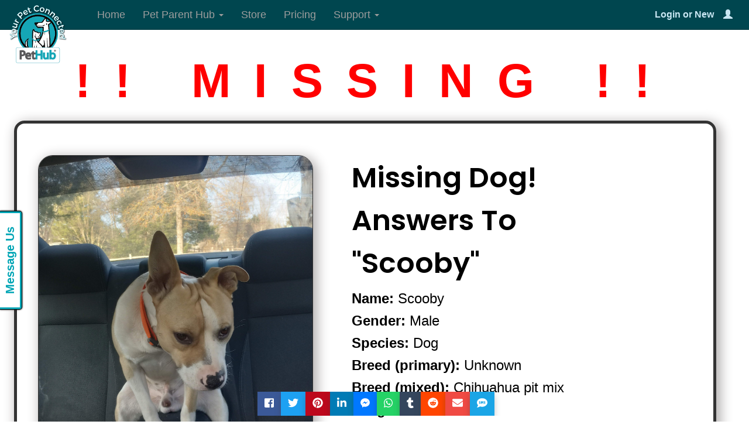

--- FILE ---
content_type: text/html; charset=utf-8
request_url: https://www.pethub.com/missing/2958925_1689601177
body_size: 20949
content:
<!DOCTYPE html>
<html lang="en" dir="ltr" prefix="og: http://ogp.me/ns# article: http://ogp.me/ns/article# book: http://ogp.me/ns/book# profile: http://ogp.me/ns/profile# video: http://ogp.me/ns/video# product: http://ogp.me/ns/product# content: http://purl.org/rss/1.0/modules/content/ dc: http://purl.org/dc/terms/ foaf: http://xmlns.com/foaf/0.1/ rdfs: http://www.w3.org/2000/01/rdf-schema# sioc: http://rdfs.org/sioc/ns# sioct: http://rdfs.org/sioc/types# skos: http://www.w3.org/2004/02/skos/core# xsd: http://www.w3.org/2001/XMLSchema#">
<head>
  <link rel="profile" href="http://www.w3.org/1999/xhtml/vocab" />
  <meta name="viewport" content="width=device-width, initial-scale=1.0">
  <meta name="HandheldFriendly" content="true">
  <meta http-equiv="Content-Type" content="text/html; charset=utf-8" /><script type="text/javascript">(window.NREUM||(NREUM={})).init={ajax:{deny_list:["bam.nr-data.net"]},feature_flags:["soft_nav"]};(window.NREUM||(NREUM={})).loader_config={licenseKey:"80021199d1",applicationID:"57344121",browserID:"57344147"};;/*! For license information please see nr-loader-rum-1.307.0.min.js.LICENSE.txt */
(()=>{var e,t,r={163:(e,t,r)=>{"use strict";r.d(t,{j:()=>E});var n=r(384),i=r(1741);var a=r(2555);r(860).K7.genericEvents;const s="experimental.resources",o="register",c=e=>{if(!e||"string"!=typeof e)return!1;try{document.createDocumentFragment().querySelector(e)}catch{return!1}return!0};var d=r(2614),u=r(944),l=r(8122);const f="[data-nr-mask]",g=e=>(0,l.a)(e,(()=>{const e={feature_flags:[],experimental:{allow_registered_children:!1,resources:!1},mask_selector:"*",block_selector:"[data-nr-block]",mask_input_options:{color:!1,date:!1,"datetime-local":!1,email:!1,month:!1,number:!1,range:!1,search:!1,tel:!1,text:!1,time:!1,url:!1,week:!1,textarea:!1,select:!1,password:!0}};return{ajax:{deny_list:void 0,block_internal:!0,enabled:!0,autoStart:!0},api:{get allow_registered_children(){return e.feature_flags.includes(o)||e.experimental.allow_registered_children},set allow_registered_children(t){e.experimental.allow_registered_children=t},duplicate_registered_data:!1},browser_consent_mode:{enabled:!1},distributed_tracing:{enabled:void 0,exclude_newrelic_header:void 0,cors_use_newrelic_header:void 0,cors_use_tracecontext_headers:void 0,allowed_origins:void 0},get feature_flags(){return e.feature_flags},set feature_flags(t){e.feature_flags=t},generic_events:{enabled:!0,autoStart:!0},harvest:{interval:30},jserrors:{enabled:!0,autoStart:!0},logging:{enabled:!0,autoStart:!0},metrics:{enabled:!0,autoStart:!0},obfuscate:void 0,page_action:{enabled:!0},page_view_event:{enabled:!0,autoStart:!0},page_view_timing:{enabled:!0,autoStart:!0},performance:{capture_marks:!1,capture_measures:!1,capture_detail:!0,resources:{get enabled(){return e.feature_flags.includes(s)||e.experimental.resources},set enabled(t){e.experimental.resources=t},asset_types:[],first_party_domains:[],ignore_newrelic:!0}},privacy:{cookies_enabled:!0},proxy:{assets:void 0,beacon:void 0},session:{expiresMs:d.wk,inactiveMs:d.BB},session_replay:{autoStart:!0,enabled:!1,preload:!1,sampling_rate:10,error_sampling_rate:100,collect_fonts:!1,inline_images:!1,fix_stylesheets:!0,mask_all_inputs:!0,get mask_text_selector(){return e.mask_selector},set mask_text_selector(t){c(t)?e.mask_selector="".concat(t,",").concat(f):""===t||null===t?e.mask_selector=f:(0,u.R)(5,t)},get block_class(){return"nr-block"},get ignore_class(){return"nr-ignore"},get mask_text_class(){return"nr-mask"},get block_selector(){return e.block_selector},set block_selector(t){c(t)?e.block_selector+=",".concat(t):""!==t&&(0,u.R)(6,t)},get mask_input_options(){return e.mask_input_options},set mask_input_options(t){t&&"object"==typeof t?e.mask_input_options={...t,password:!0}:(0,u.R)(7,t)}},session_trace:{enabled:!0,autoStart:!0},soft_navigations:{enabled:!0,autoStart:!0},spa:{enabled:!0,autoStart:!0},ssl:void 0,user_actions:{enabled:!0,elementAttributes:["id","className","tagName","type"]}}})());var p=r(6154),m=r(9324);let h=0;const v={buildEnv:m.F3,distMethod:m.Xs,version:m.xv,originTime:p.WN},b={consented:!1},y={appMetadata:{},get consented(){return this.session?.state?.consent||b.consented},set consented(e){b.consented=e},customTransaction:void 0,denyList:void 0,disabled:!1,harvester:void 0,isolatedBacklog:!1,isRecording:!1,loaderType:void 0,maxBytes:3e4,obfuscator:void 0,onerror:void 0,ptid:void 0,releaseIds:{},session:void 0,timeKeeper:void 0,registeredEntities:[],jsAttributesMetadata:{bytes:0},get harvestCount(){return++h}},_=e=>{const t=(0,l.a)(e,y),r=Object.keys(v).reduce((e,t)=>(e[t]={value:v[t],writable:!1,configurable:!0,enumerable:!0},e),{});return Object.defineProperties(t,r)};var w=r(5701);const x=e=>{const t=e.startsWith("http");e+="/",r.p=t?e:"https://"+e};var R=r(7836),k=r(3241);const A={accountID:void 0,trustKey:void 0,agentID:void 0,licenseKey:void 0,applicationID:void 0,xpid:void 0},S=e=>(0,l.a)(e,A),T=new Set;function E(e,t={},r,s){let{init:o,info:c,loader_config:d,runtime:u={},exposed:l=!0}=t;if(!c){const e=(0,n.pV)();o=e.init,c=e.info,d=e.loader_config}e.init=g(o||{}),e.loader_config=S(d||{}),c.jsAttributes??={},p.bv&&(c.jsAttributes.isWorker=!0),e.info=(0,a.D)(c);const f=e.init,m=[c.beacon,c.errorBeacon];T.has(e.agentIdentifier)||(f.proxy.assets&&(x(f.proxy.assets),m.push(f.proxy.assets)),f.proxy.beacon&&m.push(f.proxy.beacon),e.beacons=[...m],function(e){const t=(0,n.pV)();Object.getOwnPropertyNames(i.W.prototype).forEach(r=>{const n=i.W.prototype[r];if("function"!=typeof n||"constructor"===n)return;let a=t[r];e[r]&&!1!==e.exposed&&"micro-agent"!==e.runtime?.loaderType&&(t[r]=(...t)=>{const n=e[r](...t);return a?a(...t):n})})}(e),(0,n.US)("activatedFeatures",w.B)),u.denyList=[...f.ajax.deny_list||[],...f.ajax.block_internal?m:[]],u.ptid=e.agentIdentifier,u.loaderType=r,e.runtime=_(u),T.has(e.agentIdentifier)||(e.ee=R.ee.get(e.agentIdentifier),e.exposed=l,(0,k.W)({agentIdentifier:e.agentIdentifier,drained:!!w.B?.[e.agentIdentifier],type:"lifecycle",name:"initialize",feature:void 0,data:e.config})),T.add(e.agentIdentifier)}},384:(e,t,r)=>{"use strict";r.d(t,{NT:()=>s,US:()=>u,Zm:()=>o,bQ:()=>d,dV:()=>c,pV:()=>l});var n=r(6154),i=r(1863),a=r(1910);const s={beacon:"bam.nr-data.net",errorBeacon:"bam.nr-data.net"};function o(){return n.gm.NREUM||(n.gm.NREUM={}),void 0===n.gm.newrelic&&(n.gm.newrelic=n.gm.NREUM),n.gm.NREUM}function c(){let e=o();return e.o||(e.o={ST:n.gm.setTimeout,SI:n.gm.setImmediate||n.gm.setInterval,CT:n.gm.clearTimeout,XHR:n.gm.XMLHttpRequest,REQ:n.gm.Request,EV:n.gm.Event,PR:n.gm.Promise,MO:n.gm.MutationObserver,FETCH:n.gm.fetch,WS:n.gm.WebSocket},(0,a.i)(...Object.values(e.o))),e}function d(e,t){let r=o();r.initializedAgents??={},t.initializedAt={ms:(0,i.t)(),date:new Date},r.initializedAgents[e]=t}function u(e,t){o()[e]=t}function l(){return function(){let e=o();const t=e.info||{};e.info={beacon:s.beacon,errorBeacon:s.errorBeacon,...t}}(),function(){let e=o();const t=e.init||{};e.init={...t}}(),c(),function(){let e=o();const t=e.loader_config||{};e.loader_config={...t}}(),o()}},782:(e,t,r)=>{"use strict";r.d(t,{T:()=>n});const n=r(860).K7.pageViewTiming},860:(e,t,r)=>{"use strict";r.d(t,{$J:()=>u,K7:()=>c,P3:()=>d,XX:()=>i,Yy:()=>o,df:()=>a,qY:()=>n,v4:()=>s});const n="events",i="jserrors",a="browser/blobs",s="rum",o="browser/logs",c={ajax:"ajax",genericEvents:"generic_events",jserrors:i,logging:"logging",metrics:"metrics",pageAction:"page_action",pageViewEvent:"page_view_event",pageViewTiming:"page_view_timing",sessionReplay:"session_replay",sessionTrace:"session_trace",softNav:"soft_navigations",spa:"spa"},d={[c.pageViewEvent]:1,[c.pageViewTiming]:2,[c.metrics]:3,[c.jserrors]:4,[c.spa]:5,[c.ajax]:6,[c.sessionTrace]:7,[c.softNav]:8,[c.sessionReplay]:9,[c.logging]:10,[c.genericEvents]:11},u={[c.pageViewEvent]:s,[c.pageViewTiming]:n,[c.ajax]:n,[c.spa]:n,[c.softNav]:n,[c.metrics]:i,[c.jserrors]:i,[c.sessionTrace]:a,[c.sessionReplay]:a,[c.logging]:o,[c.genericEvents]:"ins"}},944:(e,t,r)=>{"use strict";r.d(t,{R:()=>i});var n=r(3241);function i(e,t){"function"==typeof console.debug&&(console.debug("New Relic Warning: https://github.com/newrelic/newrelic-browser-agent/blob/main/docs/warning-codes.md#".concat(e),t),(0,n.W)({agentIdentifier:null,drained:null,type:"data",name:"warn",feature:"warn",data:{code:e,secondary:t}}))}},1687:(e,t,r)=>{"use strict";r.d(t,{Ak:()=>d,Ze:()=>f,x3:()=>u});var n=r(3241),i=r(7836),a=r(3606),s=r(860),o=r(2646);const c={};function d(e,t){const r={staged:!1,priority:s.P3[t]||0};l(e),c[e].get(t)||c[e].set(t,r)}function u(e,t){e&&c[e]&&(c[e].get(t)&&c[e].delete(t),p(e,t,!1),c[e].size&&g(e))}function l(e){if(!e)throw new Error("agentIdentifier required");c[e]||(c[e]=new Map)}function f(e="",t="feature",r=!1){if(l(e),!e||!c[e].get(t)||r)return p(e,t);c[e].get(t).staged=!0,g(e)}function g(e){const t=Array.from(c[e]);t.every(([e,t])=>t.staged)&&(t.sort((e,t)=>e[1].priority-t[1].priority),t.forEach(([t])=>{c[e].delete(t),p(e,t)}))}function p(e,t,r=!0){const s=e?i.ee.get(e):i.ee,c=a.i.handlers;if(!s.aborted&&s.backlog&&c){if((0,n.W)({agentIdentifier:e,type:"lifecycle",name:"drain",feature:t}),r){const e=s.backlog[t],r=c[t];if(r){for(let t=0;e&&t<e.length;++t)m(e[t],r);Object.entries(r).forEach(([e,t])=>{Object.values(t||{}).forEach(t=>{t[0]?.on&&t[0]?.context()instanceof o.y&&t[0].on(e,t[1])})})}}s.isolatedBacklog||delete c[t],s.backlog[t]=null,s.emit("drain-"+t,[])}}function m(e,t){var r=e[1];Object.values(t[r]||{}).forEach(t=>{var r=e[0];if(t[0]===r){var n=t[1],i=e[3],a=e[2];n.apply(i,a)}})}},1738:(e,t,r)=>{"use strict";r.d(t,{U:()=>g,Y:()=>f});var n=r(3241),i=r(9908),a=r(1863),s=r(944),o=r(5701),c=r(3969),d=r(8362),u=r(860),l=r(4261);function f(e,t,r,a){const f=a||r;!f||f[e]&&f[e]!==d.d.prototype[e]||(f[e]=function(){(0,i.p)(c.xV,["API/"+e+"/called"],void 0,u.K7.metrics,r.ee),(0,n.W)({agentIdentifier:r.agentIdentifier,drained:!!o.B?.[r.agentIdentifier],type:"data",name:"api",feature:l.Pl+e,data:{}});try{return t.apply(this,arguments)}catch(e){(0,s.R)(23,e)}})}function g(e,t,r,n,s){const o=e.info;null===r?delete o.jsAttributes[t]:o.jsAttributes[t]=r,(s||null===r)&&(0,i.p)(l.Pl+n,[(0,a.t)(),t,r],void 0,"session",e.ee)}},1741:(e,t,r)=>{"use strict";r.d(t,{W:()=>a});var n=r(944),i=r(4261);class a{#e(e,...t){if(this[e]!==a.prototype[e])return this[e](...t);(0,n.R)(35,e)}addPageAction(e,t){return this.#e(i.hG,e,t)}register(e){return this.#e(i.eY,e)}recordCustomEvent(e,t){return this.#e(i.fF,e,t)}setPageViewName(e,t){return this.#e(i.Fw,e,t)}setCustomAttribute(e,t,r){return this.#e(i.cD,e,t,r)}noticeError(e,t){return this.#e(i.o5,e,t)}setUserId(e,t=!1){return this.#e(i.Dl,e,t)}setApplicationVersion(e){return this.#e(i.nb,e)}setErrorHandler(e){return this.#e(i.bt,e)}addRelease(e,t){return this.#e(i.k6,e,t)}log(e,t){return this.#e(i.$9,e,t)}start(){return this.#e(i.d3)}finished(e){return this.#e(i.BL,e)}recordReplay(){return this.#e(i.CH)}pauseReplay(){return this.#e(i.Tb)}addToTrace(e){return this.#e(i.U2,e)}setCurrentRouteName(e){return this.#e(i.PA,e)}interaction(e){return this.#e(i.dT,e)}wrapLogger(e,t,r){return this.#e(i.Wb,e,t,r)}measure(e,t){return this.#e(i.V1,e,t)}consent(e){return this.#e(i.Pv,e)}}},1863:(e,t,r)=>{"use strict";function n(){return Math.floor(performance.now())}r.d(t,{t:()=>n})},1910:(e,t,r)=>{"use strict";r.d(t,{i:()=>a});var n=r(944);const i=new Map;function a(...e){return e.every(e=>{if(i.has(e))return i.get(e);const t="function"==typeof e?e.toString():"",r=t.includes("[native code]"),a=t.includes("nrWrapper");return r||a||(0,n.R)(64,e?.name||t),i.set(e,r),r})}},2555:(e,t,r)=>{"use strict";r.d(t,{D:()=>o,f:()=>s});var n=r(384),i=r(8122);const a={beacon:n.NT.beacon,errorBeacon:n.NT.errorBeacon,licenseKey:void 0,applicationID:void 0,sa:void 0,queueTime:void 0,applicationTime:void 0,ttGuid:void 0,user:void 0,account:void 0,product:void 0,extra:void 0,jsAttributes:{},userAttributes:void 0,atts:void 0,transactionName:void 0,tNamePlain:void 0};function s(e){try{return!!e.licenseKey&&!!e.errorBeacon&&!!e.applicationID}catch(e){return!1}}const o=e=>(0,i.a)(e,a)},2614:(e,t,r)=>{"use strict";r.d(t,{BB:()=>s,H3:()=>n,g:()=>d,iL:()=>c,tS:()=>o,uh:()=>i,wk:()=>a});const n="NRBA",i="SESSION",a=144e5,s=18e5,o={STARTED:"session-started",PAUSE:"session-pause",RESET:"session-reset",RESUME:"session-resume",UPDATE:"session-update"},c={SAME_TAB:"same-tab",CROSS_TAB:"cross-tab"},d={OFF:0,FULL:1,ERROR:2}},2646:(e,t,r)=>{"use strict";r.d(t,{y:()=>n});class n{constructor(e){this.contextId=e}}},2843:(e,t,r)=>{"use strict";r.d(t,{G:()=>a,u:()=>i});var n=r(3878);function i(e,t=!1,r,i){(0,n.DD)("visibilitychange",function(){if(t)return void("hidden"===document.visibilityState&&e());e(document.visibilityState)},r,i)}function a(e,t,r){(0,n.sp)("pagehide",e,t,r)}},3241:(e,t,r)=>{"use strict";r.d(t,{W:()=>a});var n=r(6154);const i="newrelic";function a(e={}){try{n.gm.dispatchEvent(new CustomEvent(i,{detail:e}))}catch(e){}}},3606:(e,t,r)=>{"use strict";r.d(t,{i:()=>a});var n=r(9908);a.on=s;var i=a.handlers={};function a(e,t,r,a){s(a||n.d,i,e,t,r)}function s(e,t,r,i,a){a||(a="feature"),e||(e=n.d);var s=t[a]=t[a]||{};(s[r]=s[r]||[]).push([e,i])}},3878:(e,t,r)=>{"use strict";function n(e,t){return{capture:e,passive:!1,signal:t}}function i(e,t,r=!1,i){window.addEventListener(e,t,n(r,i))}function a(e,t,r=!1,i){document.addEventListener(e,t,n(r,i))}r.d(t,{DD:()=>a,jT:()=>n,sp:()=>i})},3969:(e,t,r)=>{"use strict";r.d(t,{TZ:()=>n,XG:()=>o,rs:()=>i,xV:()=>s,z_:()=>a});const n=r(860).K7.metrics,i="sm",a="cm",s="storeSupportabilityMetrics",o="storeEventMetrics"},4234:(e,t,r)=>{"use strict";r.d(t,{W:()=>a});var n=r(7836),i=r(1687);class a{constructor(e,t){this.agentIdentifier=e,this.ee=n.ee.get(e),this.featureName=t,this.blocked=!1}deregisterDrain(){(0,i.x3)(this.agentIdentifier,this.featureName)}}},4261:(e,t,r)=>{"use strict";r.d(t,{$9:()=>d,BL:()=>o,CH:()=>g,Dl:()=>_,Fw:()=>y,PA:()=>h,Pl:()=>n,Pv:()=>k,Tb:()=>l,U2:()=>a,V1:()=>R,Wb:()=>x,bt:()=>b,cD:()=>v,d3:()=>w,dT:()=>c,eY:()=>p,fF:()=>f,hG:()=>i,k6:()=>s,nb:()=>m,o5:()=>u});const n="api-",i="addPageAction",a="addToTrace",s="addRelease",o="finished",c="interaction",d="log",u="noticeError",l="pauseReplay",f="recordCustomEvent",g="recordReplay",p="register",m="setApplicationVersion",h="setCurrentRouteName",v="setCustomAttribute",b="setErrorHandler",y="setPageViewName",_="setUserId",w="start",x="wrapLogger",R="measure",k="consent"},5289:(e,t,r)=>{"use strict";r.d(t,{GG:()=>s,Qr:()=>c,sB:()=>o});var n=r(3878),i=r(6389);function a(){return"undefined"==typeof document||"complete"===document.readyState}function s(e,t){if(a())return e();const r=(0,i.J)(e),s=setInterval(()=>{a()&&(clearInterval(s),r())},500);(0,n.sp)("load",r,t)}function o(e){if(a())return e();(0,n.DD)("DOMContentLoaded",e)}function c(e){if(a())return e();(0,n.sp)("popstate",e)}},5607:(e,t,r)=>{"use strict";r.d(t,{W:()=>n});const n=(0,r(9566).bz)()},5701:(e,t,r)=>{"use strict";r.d(t,{B:()=>a,t:()=>s});var n=r(3241);const i=new Set,a={};function s(e,t){const r=t.agentIdentifier;a[r]??={},e&&"object"==typeof e&&(i.has(r)||(t.ee.emit("rumresp",[e]),a[r]=e,i.add(r),(0,n.W)({agentIdentifier:r,loaded:!0,drained:!0,type:"lifecycle",name:"load",feature:void 0,data:e})))}},6154:(e,t,r)=>{"use strict";r.d(t,{OF:()=>c,RI:()=>i,WN:()=>u,bv:()=>a,eN:()=>l,gm:()=>s,mw:()=>o,sb:()=>d});var n=r(1863);const i="undefined"!=typeof window&&!!window.document,a="undefined"!=typeof WorkerGlobalScope&&("undefined"!=typeof self&&self instanceof WorkerGlobalScope&&self.navigator instanceof WorkerNavigator||"undefined"!=typeof globalThis&&globalThis instanceof WorkerGlobalScope&&globalThis.navigator instanceof WorkerNavigator),s=i?window:"undefined"!=typeof WorkerGlobalScope&&("undefined"!=typeof self&&self instanceof WorkerGlobalScope&&self||"undefined"!=typeof globalThis&&globalThis instanceof WorkerGlobalScope&&globalThis),o=Boolean("hidden"===s?.document?.visibilityState),c=/iPad|iPhone|iPod/.test(s.navigator?.userAgent),d=c&&"undefined"==typeof SharedWorker,u=((()=>{const e=s.navigator?.userAgent?.match(/Firefox[/\s](\d+\.\d+)/);Array.isArray(e)&&e.length>=2&&e[1]})(),Date.now()-(0,n.t)()),l=()=>"undefined"!=typeof PerformanceNavigationTiming&&s?.performance?.getEntriesByType("navigation")?.[0]?.responseStart},6389:(e,t,r)=>{"use strict";function n(e,t=500,r={}){const n=r?.leading||!1;let i;return(...r)=>{n&&void 0===i&&(e.apply(this,r),i=setTimeout(()=>{i=clearTimeout(i)},t)),n||(clearTimeout(i),i=setTimeout(()=>{e.apply(this,r)},t))}}function i(e){let t=!1;return(...r)=>{t||(t=!0,e.apply(this,r))}}r.d(t,{J:()=>i,s:()=>n})},6630:(e,t,r)=>{"use strict";r.d(t,{T:()=>n});const n=r(860).K7.pageViewEvent},7699:(e,t,r)=>{"use strict";r.d(t,{It:()=>a,KC:()=>o,No:()=>i,qh:()=>s});var n=r(860);const i=16e3,a=1e6,s="SESSION_ERROR",o={[n.K7.logging]:!0,[n.K7.genericEvents]:!1,[n.K7.jserrors]:!1,[n.K7.ajax]:!1}},7836:(e,t,r)=>{"use strict";r.d(t,{P:()=>o,ee:()=>c});var n=r(384),i=r(8990),a=r(2646),s=r(5607);const o="nr@context:".concat(s.W),c=function e(t,r){var n={},s={},u={},l=!1;try{l=16===r.length&&d.initializedAgents?.[r]?.runtime.isolatedBacklog}catch(e){}var f={on:p,addEventListener:p,removeEventListener:function(e,t){var r=n[e];if(!r)return;for(var i=0;i<r.length;i++)r[i]===t&&r.splice(i,1)},emit:function(e,r,n,i,a){!1!==a&&(a=!0);if(c.aborted&&!i)return;t&&a&&t.emit(e,r,n);var o=g(n);m(e).forEach(e=>{e.apply(o,r)});var d=v()[s[e]];d&&d.push([f,e,r,o]);return o},get:h,listeners:m,context:g,buffer:function(e,t){const r=v();if(t=t||"feature",f.aborted)return;Object.entries(e||{}).forEach(([e,n])=>{s[n]=t,t in r||(r[t]=[])})},abort:function(){f._aborted=!0,Object.keys(f.backlog).forEach(e=>{delete f.backlog[e]})},isBuffering:function(e){return!!v()[s[e]]},debugId:r,backlog:l?{}:t&&"object"==typeof t.backlog?t.backlog:{},isolatedBacklog:l};return Object.defineProperty(f,"aborted",{get:()=>{let e=f._aborted||!1;return e||(t&&(e=t.aborted),e)}}),f;function g(e){return e&&e instanceof a.y?e:e?(0,i.I)(e,o,()=>new a.y(o)):new a.y(o)}function p(e,t){n[e]=m(e).concat(t)}function m(e){return n[e]||[]}function h(t){return u[t]=u[t]||e(f,t)}function v(){return f.backlog}}(void 0,"globalEE"),d=(0,n.Zm)();d.ee||(d.ee=c)},8122:(e,t,r)=>{"use strict";r.d(t,{a:()=>i});var n=r(944);function i(e,t){try{if(!e||"object"!=typeof e)return(0,n.R)(3);if(!t||"object"!=typeof t)return(0,n.R)(4);const r=Object.create(Object.getPrototypeOf(t),Object.getOwnPropertyDescriptors(t)),a=0===Object.keys(r).length?e:r;for(let s in a)if(void 0!==e[s])try{if(null===e[s]){r[s]=null;continue}Array.isArray(e[s])&&Array.isArray(t[s])?r[s]=Array.from(new Set([...e[s],...t[s]])):"object"==typeof e[s]&&"object"==typeof t[s]?r[s]=i(e[s],t[s]):r[s]=e[s]}catch(e){r[s]||(0,n.R)(1,e)}return r}catch(e){(0,n.R)(2,e)}}},8362:(e,t,r)=>{"use strict";r.d(t,{d:()=>a});var n=r(9566),i=r(1741);class a extends i.W{agentIdentifier=(0,n.LA)(16)}},8374:(e,t,r)=>{r.nc=(()=>{try{return document?.currentScript?.nonce}catch(e){}return""})()},8990:(e,t,r)=>{"use strict";r.d(t,{I:()=>i});var n=Object.prototype.hasOwnProperty;function i(e,t,r){if(n.call(e,t))return e[t];var i=r();if(Object.defineProperty&&Object.keys)try{return Object.defineProperty(e,t,{value:i,writable:!0,enumerable:!1}),i}catch(e){}return e[t]=i,i}},9324:(e,t,r)=>{"use strict";r.d(t,{F3:()=>i,Xs:()=>a,xv:()=>n});const n="1.307.0",i="PROD",a="CDN"},9566:(e,t,r)=>{"use strict";r.d(t,{LA:()=>o,bz:()=>s});var n=r(6154);const i="xxxxxxxx-xxxx-4xxx-yxxx-xxxxxxxxxxxx";function a(e,t){return e?15&e[t]:16*Math.random()|0}function s(){const e=n.gm?.crypto||n.gm?.msCrypto;let t,r=0;return e&&e.getRandomValues&&(t=e.getRandomValues(new Uint8Array(30))),i.split("").map(e=>"x"===e?a(t,r++).toString(16):"y"===e?(3&a()|8).toString(16):e).join("")}function o(e){const t=n.gm?.crypto||n.gm?.msCrypto;let r,i=0;t&&t.getRandomValues&&(r=t.getRandomValues(new Uint8Array(e)));const s=[];for(var o=0;o<e;o++)s.push(a(r,i++).toString(16));return s.join("")}},9908:(e,t,r)=>{"use strict";r.d(t,{d:()=>n,p:()=>i});var n=r(7836).ee.get("handle");function i(e,t,r,i,a){a?(a.buffer([e],i),a.emit(e,t,r)):(n.buffer([e],i),n.emit(e,t,r))}}},n={};function i(e){var t=n[e];if(void 0!==t)return t.exports;var a=n[e]={exports:{}};return r[e](a,a.exports,i),a.exports}i.m=r,i.d=(e,t)=>{for(var r in t)i.o(t,r)&&!i.o(e,r)&&Object.defineProperty(e,r,{enumerable:!0,get:t[r]})},i.f={},i.e=e=>Promise.all(Object.keys(i.f).reduce((t,r)=>(i.f[r](e,t),t),[])),i.u=e=>"nr-rum-1.307.0.min.js",i.o=(e,t)=>Object.prototype.hasOwnProperty.call(e,t),e={},t="NRBA-1.307.0.PROD:",i.l=(r,n,a,s)=>{if(e[r])e[r].push(n);else{var o,c;if(void 0!==a)for(var d=document.getElementsByTagName("script"),u=0;u<d.length;u++){var l=d[u];if(l.getAttribute("src")==r||l.getAttribute("data-webpack")==t+a){o=l;break}}if(!o){c=!0;var f={296:"sha512-3EXXyZqgAupfCzApe8jx8MLgGn3TbzhyI1Jve2HiIeHZU3eYpQT4hF0fMRkBBDdQT8+b9YmzmeYUZ4Q/8KBSNg=="};(o=document.createElement("script")).charset="utf-8",i.nc&&o.setAttribute("nonce",i.nc),o.setAttribute("data-webpack",t+a),o.src=r,0!==o.src.indexOf(window.location.origin+"/")&&(o.crossOrigin="anonymous"),f[s]&&(o.integrity=f[s])}e[r]=[n];var g=(t,n)=>{o.onerror=o.onload=null,clearTimeout(p);var i=e[r];if(delete e[r],o.parentNode&&o.parentNode.removeChild(o),i&&i.forEach(e=>e(n)),t)return t(n)},p=setTimeout(g.bind(null,void 0,{type:"timeout",target:o}),12e4);o.onerror=g.bind(null,o.onerror),o.onload=g.bind(null,o.onload),c&&document.head.appendChild(o)}},i.r=e=>{"undefined"!=typeof Symbol&&Symbol.toStringTag&&Object.defineProperty(e,Symbol.toStringTag,{value:"Module"}),Object.defineProperty(e,"__esModule",{value:!0})},i.p="https://js-agent.newrelic.com/",(()=>{var e={374:0,840:0};i.f.j=(t,r)=>{var n=i.o(e,t)?e[t]:void 0;if(0!==n)if(n)r.push(n[2]);else{var a=new Promise((r,i)=>n=e[t]=[r,i]);r.push(n[2]=a);var s=i.p+i.u(t),o=new Error;i.l(s,r=>{if(i.o(e,t)&&(0!==(n=e[t])&&(e[t]=void 0),n)){var a=r&&("load"===r.type?"missing":r.type),s=r&&r.target&&r.target.src;o.message="Loading chunk "+t+" failed: ("+a+": "+s+")",o.name="ChunkLoadError",o.type=a,o.request=s,n[1](o)}},"chunk-"+t,t)}};var t=(t,r)=>{var n,a,[s,o,c]=r,d=0;if(s.some(t=>0!==e[t])){for(n in o)i.o(o,n)&&(i.m[n]=o[n]);if(c)c(i)}for(t&&t(r);d<s.length;d++)a=s[d],i.o(e,a)&&e[a]&&e[a][0](),e[a]=0},r=self["webpackChunk:NRBA-1.307.0.PROD"]=self["webpackChunk:NRBA-1.307.0.PROD"]||[];r.forEach(t.bind(null,0)),r.push=t.bind(null,r.push.bind(r))})(),(()=>{"use strict";i(8374);var e=i(8362),t=i(860);const r=Object.values(t.K7);var n=i(163);var a=i(9908),s=i(1863),o=i(4261),c=i(1738);var d=i(1687),u=i(4234),l=i(5289),f=i(6154),g=i(944),p=i(384);const m=e=>f.RI&&!0===e?.privacy.cookies_enabled;function h(e){return!!(0,p.dV)().o.MO&&m(e)&&!0===e?.session_trace.enabled}var v=i(6389),b=i(7699);class y extends u.W{constructor(e,t){super(e.agentIdentifier,t),this.agentRef=e,this.abortHandler=void 0,this.featAggregate=void 0,this.loadedSuccessfully=void 0,this.onAggregateImported=new Promise(e=>{this.loadedSuccessfully=e}),this.deferred=Promise.resolve(),!1===e.init[this.featureName].autoStart?this.deferred=new Promise((t,r)=>{this.ee.on("manual-start-all",(0,v.J)(()=>{(0,d.Ak)(e.agentIdentifier,this.featureName),t()}))}):(0,d.Ak)(e.agentIdentifier,t)}importAggregator(e,t,r={}){if(this.featAggregate)return;const n=async()=>{let n;await this.deferred;try{if(m(e.init)){const{setupAgentSession:t}=await i.e(296).then(i.bind(i,3305));n=t(e)}}catch(e){(0,g.R)(20,e),this.ee.emit("internal-error",[e]),(0,a.p)(b.qh,[e],void 0,this.featureName,this.ee)}try{if(!this.#t(this.featureName,n,e.init))return(0,d.Ze)(this.agentIdentifier,this.featureName),void this.loadedSuccessfully(!1);const{Aggregate:i}=await t();this.featAggregate=new i(e,r),e.runtime.harvester.initializedAggregates.push(this.featAggregate),this.loadedSuccessfully(!0)}catch(e){(0,g.R)(34,e),this.abortHandler?.(),(0,d.Ze)(this.agentIdentifier,this.featureName,!0),this.loadedSuccessfully(!1),this.ee&&this.ee.abort()}};f.RI?(0,l.GG)(()=>n(),!0):n()}#t(e,r,n){if(this.blocked)return!1;switch(e){case t.K7.sessionReplay:return h(n)&&!!r;case t.K7.sessionTrace:return!!r;default:return!0}}}var _=i(6630),w=i(2614),x=i(3241);class R extends y{static featureName=_.T;constructor(e){var t;super(e,_.T),this.setupInspectionEvents(e.agentIdentifier),t=e,(0,c.Y)(o.Fw,function(e,r){"string"==typeof e&&("/"!==e.charAt(0)&&(e="/"+e),t.runtime.customTransaction=(r||"http://custom.transaction")+e,(0,a.p)(o.Pl+o.Fw,[(0,s.t)()],void 0,void 0,t.ee))},t),this.importAggregator(e,()=>i.e(296).then(i.bind(i,3943)))}setupInspectionEvents(e){const t=(t,r)=>{t&&(0,x.W)({agentIdentifier:e,timeStamp:t.timeStamp,loaded:"complete"===t.target.readyState,type:"window",name:r,data:t.target.location+""})};(0,l.sB)(e=>{t(e,"DOMContentLoaded")}),(0,l.GG)(e=>{t(e,"load")}),(0,l.Qr)(e=>{t(e,"navigate")}),this.ee.on(w.tS.UPDATE,(t,r)=>{(0,x.W)({agentIdentifier:e,type:"lifecycle",name:"session",data:r})})}}class k extends e.d{constructor(e){var t;(super(),f.gm)?(this.features={},(0,p.bQ)(this.agentIdentifier,this),this.desiredFeatures=new Set(e.features||[]),this.desiredFeatures.add(R),(0,n.j)(this,e,e.loaderType||"agent"),t=this,(0,c.Y)(o.cD,function(e,r,n=!1){if("string"==typeof e){if(["string","number","boolean"].includes(typeof r)||null===r)return(0,c.U)(t,e,r,o.cD,n);(0,g.R)(40,typeof r)}else(0,g.R)(39,typeof e)},t),function(e){(0,c.Y)(o.Dl,function(t,r=!1){if("string"!=typeof t&&null!==t)return void(0,g.R)(41,typeof t);const n=e.info.jsAttributes["enduser.id"];r&&null!=n&&n!==t?(0,a.p)(o.Pl+"setUserIdAndResetSession",[t],void 0,"session",e.ee):(0,c.U)(e,"enduser.id",t,o.Dl,!0)},e)}(this),function(e){(0,c.Y)(o.nb,function(t){if("string"==typeof t||null===t)return(0,c.U)(e,"application.version",t,o.nb,!1);(0,g.R)(42,typeof t)},e)}(this),function(e){(0,c.Y)(o.d3,function(){e.ee.emit("manual-start-all")},e)}(this),function(e){(0,c.Y)(o.Pv,function(t=!0){if("boolean"==typeof t){if((0,a.p)(o.Pl+o.Pv,[t],void 0,"session",e.ee),e.runtime.consented=t,t){const t=e.features.page_view_event;t.onAggregateImported.then(e=>{const r=t.featAggregate;e&&!r.sentRum&&r.sendRum()})}}else(0,g.R)(65,typeof t)},e)}(this),this.run()):(0,g.R)(21)}get config(){return{info:this.info,init:this.init,loader_config:this.loader_config,runtime:this.runtime}}get api(){return this}run(){try{const e=function(e){const t={};return r.forEach(r=>{t[r]=!!e[r]?.enabled}),t}(this.init),n=[...this.desiredFeatures];n.sort((e,r)=>t.P3[e.featureName]-t.P3[r.featureName]),n.forEach(r=>{if(!e[r.featureName]&&r.featureName!==t.K7.pageViewEvent)return;if(r.featureName===t.K7.spa)return void(0,g.R)(67);const n=function(e){switch(e){case t.K7.ajax:return[t.K7.jserrors];case t.K7.sessionTrace:return[t.K7.ajax,t.K7.pageViewEvent];case t.K7.sessionReplay:return[t.K7.sessionTrace];case t.K7.pageViewTiming:return[t.K7.pageViewEvent];default:return[]}}(r.featureName).filter(e=>!(e in this.features));n.length>0&&(0,g.R)(36,{targetFeature:r.featureName,missingDependencies:n}),this.features[r.featureName]=new r(this)})}catch(e){(0,g.R)(22,e);for(const e in this.features)this.features[e].abortHandler?.();const t=(0,p.Zm)();delete t.initializedAgents[this.agentIdentifier]?.features,delete this.sharedAggregator;return t.ee.get(this.agentIdentifier).abort(),!1}}}var A=i(2843),S=i(782);class T extends y{static featureName=S.T;constructor(e){super(e,S.T),f.RI&&((0,A.u)(()=>(0,a.p)("docHidden",[(0,s.t)()],void 0,S.T,this.ee),!0),(0,A.G)(()=>(0,a.p)("winPagehide",[(0,s.t)()],void 0,S.T,this.ee)),this.importAggregator(e,()=>i.e(296).then(i.bind(i,2117))))}}var E=i(3969);class I extends y{static featureName=E.TZ;constructor(e){super(e,E.TZ),f.RI&&document.addEventListener("securitypolicyviolation",e=>{(0,a.p)(E.xV,["Generic/CSPViolation/Detected"],void 0,this.featureName,this.ee)}),this.importAggregator(e,()=>i.e(296).then(i.bind(i,9623)))}}new k({features:[R,T,I],loaderType:"lite"})})()})();</script>
<meta name="description" content="Missing Dog Alert - Last seen on 2023/6/14 in Liberty, SC -- Please share this link with others in the area to help. You may also call the PetHub 24x7 hotline at (855) 411-0123 if you have any additional information. Thank you for helping lost animals!" />
<meta property="og:type" content="article" />
<meta property="og:url" content="https://www.pethub.com/missing/2958925_1689601177" />
<meta property="og:title" content="Missing Dog Alert - Last seen on 2023/6/14 in Liberty, SC" />
<meta property="og:description" content="Missing Dog Alert - Last seen on 2023/6/14 in Liberty, SC -- Please share this link with others in the area to help. You may also call the PetHub 24x7 hotline at (855) 411-0123 if you have any additional information. Thank you for helping lost animals!" />
<meta property="og:image" content="https://www.pethub.com/sites/default/files/pets7/999616/image.jpg" />
<meta property="twitter:description" content="Missing Dog Alert - Last seen on 2023/6/14 in Liberty, SC -- Please share this link with others in the area to help. You may also call the PetHub 24x7 hotline at (855) 411-0123 if you have any additional information. Thank you for helping lost animals!" />
<meta property="twitter:url" content="https://www.pethub.com/missing/2958925_1689601177" />
<meta name="twitter:title" content="Missing Dog Alert - Last seen on 2023/6/14 in Liberty, SC -- Please share this link with others in the area to help. You may also call the PetHub 24x7 hotline at (855) 411-0123 if you have any additional information. Thank you for helping lost animals!" />
<meta property="twitter:image" content="https://www.pethub.com/sites/default/files/pets7/999616/image.jpg" />
<script>window.dataLayer = window.dataLayer || []; window.dataLayer.push({"drupalLanguage":"en","drupalCountry":"US","userUid":0});</script>
<meta name="generator" content="PET (https://www.pethub.com)" />
<link rel="canonical" href="https://www.pethub.com/missing/2958925_1689601177" />
<link rel="shortlink" href="https://www.pethub.com/missing/2958925_1689601177" />
<meta property="og:site_name" content="PetHub" />
<meta property="og:type" content="article" />
<meta property="og:url" content="https://www.pethub.com/missing/2958925_1689601177" />
<meta name="twitter:card" content="summary" />
<meta name="twitter:url" content="https://www.pethub.com/missing/2958925_1689601177" />
  <title>| PetHub</title>
  <style>
@import url("https://www.pethub.com/modules/system/system.base.css?t8vrb6");
</style>
<style>
@import url("https://www.pethub.com/sites/all/modules/colorbox_node/colorbox_node.css?t8vrb6");
@import url("https://www.pethub.com/modules/field/theme/field.css?t8vrb6");
@import url("https://www.pethub.com/sites/all/modules/logintoboggan/logintoboggan.css?t8vrb6");
@import url("https://www.pethub.com/modules/node/node.css?t8vrb6");
@import url("https://www.pethub.com/sites/all/modules/custom/ph_insure/css/ph-insure-view.css?t8vrb6");
@import url("https://www.pethub.com/sites/all/modules/custom/ph_premium/css/ph_premium.css?t8vrb6");
@import url("https://www.pethub.com/sites/all/modules/uc_fedex/uc_fedex.css?t8vrb6");
@import url("https://www.pethub.com/sites/all/modules/ubercart/uc_order/uc_order.css?t8vrb6");
@import url("https://www.pethub.com/sites/all/modules/ubercart/uc_product/uc_product.css?t8vrb6");
@import url("https://www.pethub.com/sites/all/modules/ubercart/uc_store/uc_store.css?t8vrb6");
@import url("https://www.pethub.com/sites/all/modules/views/css/views.css?t8vrb6");
@import url("https://www.pethub.com/sites/all/modules/ckeditor/css/ckeditor.css?t8vrb6");
@import url("https://www.pethub.com/sites/all/modules/media/modules/media_wysiwyg/css/media_wysiwyg.base.css?t8vrb6");
</style>
<style>
@import url("https://www.pethub.com/sites/all/modules/colorbox/styles/default/colorbox_style.css?t8vrb6");
@import url("https://www.pethub.com/sites/all/modules/ctools/css/ctools.css?t8vrb6");
@import url("https://www.pethub.com/sites/all/modules/panels/css/panels.css?t8vrb6");
@import url("https://www.pethub.com/sites/all/modules/rate/rate.css?t8vrb6");
@import url("https://www.pethub.com/sites/all/modules/custom/report_missing/theme/view_rm_lpp.css?t8vrb6");
@import url("https://www.pethub.com/sites/all/themes/bs_pethub/custom_css/lost_pet_poster.css?t8vrb6");
</style>
<style>
@import url("https://www.pethub.com/sites/all/themes/bs_pethub/bootstrap/css/bootstrap.min.css?t8vrb6");
@import url("https://www.pethub.com/sites/all/themes/bs_pethub/css/style.css?t8vrb6");
</style>
  <!-- HTML5 element support for IE6-8 -->
  <!--[if lt IE 9]>
    <script src="https://cdn.jsdelivr.net/html5shiv/3.7.3/html5shiv-printshiv.min.js"></script>
  <![endif]-->
  <script defer="defer" src="https://images.pethub.com/live/pub/google_tag/language/google_tag.en.script.js?P8S.XC_QWQeqaKDDrpdn82b_MTaAVLhd?t8vrb6"></script>
<script src="https://www.pethub.com/sites/all/modules/jquery_update/replace/jquery/2.2/jquery.min.js?v=2.2.4"></script>
<script src="https://www.pethub.com/misc/jquery-extend-3.4.0.js?v=2.2.4"></script>
<script src="https://www.pethub.com/misc/jquery-html-prefilter-3.5.0-backport.js?v=2.2.4"></script>
<script src="https://www.pethub.com/misc/jquery.once.js?v=1.2"></script>
<script src="https://www.pethub.com/misc/drupal.js?t8vrb6"></script>
<script src="https://www.pethub.com/sites/all/modules/jquery_update/js/jquery_browser.js?v=0.0.1"></script>
<script src="https://www.pethub.com/misc/ajax.js?v=7.99"></script>
<script src="https://www.pethub.com/sites/all/modules/jquery_update/js/jquery_update.js?v=0.0.1"></script>
<script src="https://www.pethub.com/sites/all/modules/entityreference/js/entityreference.js?t8vrb6"></script>
<script src="https://www.pethub.com/sites/all/libraries/colorbox/jquery.colorbox-min.js?t8vrb6"></script>
<script src="https://www.pethub.com/sites/all/libraries/DOMPurify/purify.min.js?t8vrb6"></script>
<script src="https://www.pethub.com/sites/all/modules/colorbox/js/colorbox.js?t8vrb6"></script>
<script src="https://www.pethub.com/sites/all/modules/colorbox/styles/default/colorbox_style.js?t8vrb6"></script>
<script src="https://www.pethub.com/sites/all/modules/colorbox/js/colorbox_load.js?t8vrb6"></script>
<script src="https://www.pethub.com/sites/all/themes/bootstrap/js/misc/_progress.js?v=7.99"></script>
<script src="https://www.pethub.com/sites/all/modules/datalayer/datalayer.js?t8vrb6"></script>
<script src="https://www.pethub.com/sites/all/libraries/fontawesome/js/all.js?t8vrb6"></script>
<script src="https://www.pethub.com/sites/all/modules/colorbox_node/colorbox_node.js?t8vrb6"></script>
<script src="https://www.pethub.com/sites/all/themes/bs_pethub/bootstrap/js/affix.js?t8vrb6"></script>
<script src="https://www.pethub.com/sites/all/themes/bs_pethub/bootstrap/js/alert.js?t8vrb6"></script>
<script src="https://www.pethub.com/sites/all/themes/bs_pethub/bootstrap/js/button.js?t8vrb6"></script>
<script src="https://www.pethub.com/sites/all/themes/bs_pethub/bootstrap/js/carousel.js?t8vrb6"></script>
<script src="https://www.pethub.com/sites/all/themes/bs_pethub/bootstrap/js/collapse.js?t8vrb6"></script>
<script src="https://www.pethub.com/sites/all/themes/bs_pethub/bootstrap/js/dropdown.js?t8vrb6"></script>
<script src="https://www.pethub.com/sites/all/themes/bs_pethub/bootstrap/js/modal.js?t8vrb6"></script>
<script src="https://www.pethub.com/sites/all/themes/bs_pethub/bootstrap/js/tooltip.js?t8vrb6"></script>
<script src="https://www.pethub.com/sites/all/themes/bs_pethub/bootstrap/js/popover.js?t8vrb6"></script>
<script src="https://www.pethub.com/sites/all/themes/bs_pethub/bootstrap/js/scrollspy.js?t8vrb6"></script>
<script src="https://www.pethub.com/sites/all/themes/bs_pethub/bootstrap/js/tab.js?t8vrb6"></script>
<script src="https://www.pethub.com/sites/all/themes/bs_pethub/bootstrap/js/transition.js?t8vrb6"></script>
<script src="https://www.pethub.com/sites/all/themes/bootstrap/js/misc/ajax.js?t8vrb6"></script>
<script>jQuery.extend(Drupal.settings, {"basePath":"\/","pathPrefix":"","setHasJsCookie":0,"ajaxPageState":{"theme":"bs_pethub","theme_token":"tKSVY2iOs7H1iRIc8E_s9De64WpEU6wni09V95gtf3Y","jquery_version":"2.2","jquery_version_token":"X2Q7a6aYmiB1SuVbkLEa210VDMEXorbvOIFVMNdF2qY","js":{"sites\/all\/themes\/bootstrap\/js\/bootstrap.js":1,"public:\/\/google_tag\/language\/google_tag.en.script.js":1,"sites\/all\/modules\/jquery_update\/replace\/jquery\/2.2\/jquery.min.js":1,"misc\/jquery-extend-3.4.0.js":1,"misc\/jquery-html-prefilter-3.5.0-backport.js":1,"misc\/jquery.once.js":1,"misc\/drupal.js":1,"sites\/all\/modules\/jquery_update\/js\/jquery_browser.js":1,"misc\/ajax.js":1,"sites\/all\/modules\/jquery_update\/js\/jquery_update.js":1,"sites\/all\/modules\/entityreference\/js\/entityreference.js":1,"sites\/all\/libraries\/colorbox\/jquery.colorbox-min.js":1,"sites\/all\/libraries\/DOMPurify\/purify.min.js":1,"sites\/all\/modules\/colorbox\/js\/colorbox.js":1,"sites\/all\/modules\/colorbox\/styles\/default\/colorbox_style.js":1,"sites\/all\/modules\/colorbox\/js\/colorbox_load.js":1,"sites\/all\/themes\/bootstrap\/js\/misc\/_progress.js":1,"sites\/all\/modules\/datalayer\/datalayer.js":1,"sites\/all\/libraries\/fontawesome\/js\/all.js":1,"sites\/all\/modules\/colorbox_node\/colorbox_node.js":1,"sites\/all\/themes\/bs_pethub\/bootstrap\/js\/affix.js":1,"sites\/all\/themes\/bs_pethub\/bootstrap\/js\/alert.js":1,"sites\/all\/themes\/bs_pethub\/bootstrap\/js\/button.js":1,"sites\/all\/themes\/bs_pethub\/bootstrap\/js\/carousel.js":1,"sites\/all\/themes\/bs_pethub\/bootstrap\/js\/collapse.js":1,"sites\/all\/themes\/bs_pethub\/bootstrap\/js\/dropdown.js":1,"sites\/all\/themes\/bs_pethub\/bootstrap\/js\/modal.js":1,"sites\/all\/themes\/bs_pethub\/bootstrap\/js\/tooltip.js":1,"sites\/all\/themes\/bs_pethub\/bootstrap\/js\/popover.js":1,"sites\/all\/themes\/bs_pethub\/bootstrap\/js\/scrollspy.js":1,"sites\/all\/themes\/bs_pethub\/bootstrap\/js\/tab.js":1,"sites\/all\/themes\/bs_pethub\/bootstrap\/js\/transition.js":1,"sites\/all\/themes\/bootstrap\/js\/misc\/ajax.js":1},"css":{"modules\/system\/system.base.css":1,"sites\/all\/modules\/colorbox_node\/colorbox_node.css":1,"modules\/field\/theme\/field.css":1,"sites\/all\/modules\/logintoboggan\/logintoboggan.css":1,"modules\/node\/node.css":1,"sites\/all\/modules\/custom\/ph_insure\/css\/ph-insure-view.css":1,"sites\/all\/modules\/custom\/ph_premium\/css\/ph_premium.css":1,"sites\/all\/modules\/uc_fedex\/uc_fedex.css":1,"sites\/all\/modules\/ubercart\/uc_order\/uc_order.css":1,"sites\/all\/modules\/ubercart\/uc_product\/uc_product.css":1,"sites\/all\/modules\/ubercart\/uc_store\/uc_store.css":1,"sites\/all\/modules\/views\/css\/views.css":1,"sites\/all\/modules\/ckeditor\/css\/ckeditor.css":1,"sites\/all\/modules\/media\/modules\/media_wysiwyg\/css\/media_wysiwyg.base.css":1,"sites\/all\/modules\/colorbox\/styles\/default\/colorbox_style.css":1,"sites\/all\/modules\/ctools\/css\/ctools.css":1,"sites\/all\/modules\/panels\/css\/panels.css":1,"sites\/all\/modules\/rate\/rate.css":1,"sites\/all\/modules\/custom\/report_missing\/theme\/view_rm_lpp.css":1,"sites\/all\/themes\/bs_pethub\/custom_css\/lost_pet_poster.css":1,"sites\/all\/themes\/bs_pethub\/bootstrap\/css\/bootstrap.min.css":1,"sites\/all\/themes\/bs_pethub\/css\/style.css":1}},"colorbox":{"opacity":"0.85","current":"{current} of {total}","previous":"\u00ab Prev","next":"Next \u00bb","close":"Close","maxWidth":"98%","maxHeight":"98%","fixed":true,"mobiledetect":true,"mobiledevicewidth":"480px","file_public_path":"\/sites\/default\/files","specificPagesDefaultValue":"admin*\nimagebrowser*\nimg_assist*\nimce*\nnode\/add\/*\nnode\/*\/edit\nprint\/*\nprintpdf\/*\nsystem\/ajax\nsystem\/ajax\/*"},"better_exposed_filters":{"views":{"lost_pet_poster":{"displays":{"page":{"filters":[]}}}}},"colorbox_node":{"width":"600px","height":"600px"},"dataLayer":{"languages":{"en":{"language":"en","name":"English","native":"English","direction":"0","enabled":"1","plurals":"0","formula":"","domain":"","prefix":"","weight":"-10","javascript":""},"nl":{"language":"nl","name":"Dutch","native":"Nederlands","direction":"0","enabled":"1","plurals":"2","formula":"($n!=1)","domain":"","prefix":"nl","weight":"-9","javascript":"6LJdibN_1ZmYXOBAeSuMmr5oNAWf5yq0HeHA5B50jKg"},"de":{"language":"de","name":"German","native":"Deutsch","direction":"0","enabled":"1","plurals":"2","formula":"($n!=1)","domain":"","prefix":"de","weight":"-8","javascript":"oMqvnk-t9lIUWtEKmszmZYlUW_qMePN_UZY4R-wQOq0"},"fr":{"language":"fr","name":"French","native":"Fran\u00e7ais","direction":"0","enabled":"1","plurals":"2","formula":"($n!=1)","domain":"","prefix":"fr","weight":"0","javascript":"B3HhB-xkyuNqyKUU1rMAm2LfcvC9jgLTFzRUfApdK6g"},"it":{"language":"it","name":"Italian","native":"Italiano","direction":"0","enabled":"1","plurals":"2","formula":"($n!=1)","domain":"","prefix":"it","weight":"0","javascript":"zT7sksnB2NZjAknu4axcx22tMch4O34JDxDksX4WRhU"},"pt-br":{"language":"pt-br","name":"Portuguese, Brazil","native":"Portugu\u00eas","direction":"0","enabled":"1","plurals":"2","formula":"($n!=1)","domain":"","prefix":"pt-br","weight":"0","javascript":"EqIGfGGlKGTh3cC0itVEXwXtjh41KbZEKdSTiBt-83g"},"es":{"language":"es","name":"Spanish","native":"Espa\u00f1ol","direction":"0","enabled":"1","plurals":"2","formula":"($n!=1)","domain":"","prefix":"es","weight":"0","javascript":"p14YafTYT_LHAJRlh0ZVNbR1hQRcLoayMoGIA9AK2g0"}},"defaultLang":"en"},"bootstrap":{"anchorsFix":"0","anchorsSmoothScrolling":"0","formHasError":1,"popoverEnabled":1,"popoverOptions":{"animation":1,"html":0,"placement":"right","selector":"","trigger":"click","triggerAutoclose":1,"title":"","content":"","delay":0,"container":"body"},"tooltipEnabled":1,"tooltipOptions":{"animation":1,"html":0,"placement":"auto left","selector":"","trigger":"hover focus","delay":0,"container":"body"}}});</script>

  <!-- Start: Google, Facebook, Answerdash support -->
  <meta name="google-site-verification" content="1TMkQkyOW6bsl1rMysUS5IuCJAqTxRGqcdDMXNO0WC8" />
  <!-- <script>var AnswerDash;!function(e,t,n,s,a){if(!t.getElementById(s)){var i,r=t.createElement(n),c=t.getElementsByTagName(n)[0];e[a]||(i=e[a]=function(){i.__oninit.push(arguments)},i.__oninit=[]),r.type="text/javascript",r.async=!0,r.src="https://p1.answerdash.com/answerdash.min.js?siteid=4",r.setAttribute("id",s),c.parentNode.insertBefore(r,c)}}(window,document,"script","answerdash-script","AnswerDash");</script> -->
  <script>
    !function(f,b,e,v,n,t,s){if(f.fbq)return;n=f.fbq=function(){n.callMethod?
      n.callMethod.apply(n,arguments):n.queue.push(arguments)};if(!f._fbq)f._fbq=n;
      n.push=n;n.loaded=!0;n.version='2.0';n.queue=[];t=b.createElement(e);t.async=!0;
      t.src=v;s=b.getElementsByTagName(e)[0];s.parentNode.insertBefore(t,s)}(window,
      document,'script','https://connect.facebook.net/en_US/fbevents.js');
    fbq('init', '770540433002290'); // Insert your pixel ID here.
    fbq('track', 'PageView');
  </script>
  <noscript><img height="1" width="1" style="display:none"
                 src="https://www.facebook.com/tr?id=770540433002290&ev=PageView&noscript=1"
    /></noscript>
  <!-- End: Google, Facebook, Answerdash support -->
</head>
<body class="navbar-is-static-top html not-front not-logged-in no-sidebars page-missing page-missing-2958925-1689601177 i18n-en">
  <div id="skip-link">
    <a href="#main-content" class="element-invisible element-focusable">Skip to main content</a>
  </div>
  <!-- LuckyOrange: start JS -->
<script type='text/javascript'>
window.__lo_site_id = 234376;

	(function() {
		var wa = document.createElement('script'); wa.type = 'text/javascript'; wa.async = true;
		wa.src = 'https://d10lpsik1i8c69.cloudfront.net/w.js';
		var s = document.getElementsByTagName('script')[0]; s.parentNode.insertBefore(wa, s);
	  })();
</script>
<script>
  var customData = {'name' : 'anonymous'}
  window._loq = window._loq || []
  window._loq.push(['custom', customData])
</script>
<!-- LuckyOrange: end JS -->  <div class="region region-page-top">
    <noscript aria-hidden="true"><iframe src="https://www.googletagmanager.com/ns.html?id=GTM-WF6ZWPRC" height="0" width="0" style="display:none;visibility:hidden"></iframe></noscript>  </div>
  <header id="navbar" role="banner" class="navbar navbar-static-top navbar-inverse">
  <div class="container-fluid">
    <div class="navbar-header">
              <div id="bs-ph-logo-default" class="hidden-xs">
          <a class="logo navbar-btn pull-left" href="/" title="Home">
            <img src="https://www.pethub.com/sites/all/themes/bs_pethub/logo.png" alt="Home" />
          </a>
        </div>
        <div id="bs-ph-logo-horizontal" class="visible-xs-block">
          <a class="logo navbar-btn pull-left" href="/" title="Home">
            <img src="/sites/all/themes/bs_pethub/logo-horiz.png" alt="Home" />
          </a>
        </div>
      
      
              <button type="button" class="navbar-toggle" data-toggle="collapse" data-target="#navbar-collapse">
          <span class="sr-only">Toggle navigation</span>
          <span class="icon-bar"></span>
          <span class="icon-bar"></span>
          <span class="icon-bar"></span>
        </button>
        <div id="menu-caption">Menu</div>
          </div>

          <div class="navbar-collapse collapse" id="navbar-collapse">
        <nav role="navigation">
                      <ul class="menu nav navbar-nav"><li class="first leaf"><a href="/pets" title="Return to home">Home</a></li>
<li class="expanded dropdown"><a href="/caboodle" class="dropdown-toggle" data-toggle="dropdown">Pet Parent Hub <span class="caret"></span></a><ul class="dropdown-menu"><li class="first leaf"><a href="/articles">Articles</a></li>
<li class="leaf"><a href="/podcasts">Podcasts</a></li>
<li class="leaf"><a href="/infographics">Infographics</a></li>
<li class="leaf"><a href="/testimonials/found-pets">Found Pet Stories</a></li>
<li class="leaf"><a href="/staff-picks">Staff Picks</a></li>
<li class="leaf"><a href="/perks2">Member Perks</a></li>
<li class="last leaf divider" style="background-color: gray;"><span class="nolink">&lt;separator&gt;</span></li>
</ul></li>
<li class="leaf"><a href="https://shop.pethub.com">Store</a></li>
<li class="leaf"><a href="/pricing">Pricing</a></li>
<li class="last expanded dropdown"><a href="/about" class="dropdown-toggle" data-toggle="dropdown">Support <span class="caret"></span></a><ul class="dropdown-menu"><li class="first leaf"><a href="/about-us/tour-pethub">Tour PetHub</a></li>
<li class="leaf"><a href="https://pethub.ladesk.com" target="_blank">FAQ</a></li>
<li class="leaf"><a href="/contactus">Contact Us</a></li>
<li class="leaf"><a href="/tag">Look Up Tag (for Found Pets)</a></li>
<li class="last leaf"><a href="/about">About PetHub</a></li>
</ul></li>
</ul>                                            <div class="region region-navigation">
    <section id="block-block-77" class="block block-block hidden-sm hidden-xs clearfix">

      
  <div id="bs-ph-front-login">
	<span id="ph-front-login-links"><a href="/ph_login">Login</a> or <a href="/front/new-user">New</a></span><span class="glyphicon glyphicon-user" id="ph-front-login-glyph">&nbsp;</span></div>

</section>
  </div>
                  </nav>
      </div>
      </div>
</header>

<div class="main-container container-fluid">

  <header role="banner" id="page-header">
    
      </header> <!-- /#page-header -->

  <div class="row">

    
    <section class="col-sm-12">
                  <a id="main-content"></a>
                                                                <div class="region region-content">
    <section id="block-block-92" class="block block-block clearfix">

      
  <link href="https://cdn.jsdelivr.net/gh/assisfery/SocialShareJS@1.4/social-share.min.css" rel="stylesheet" />
<script src="https://cdn.jsdelivr.net/gh/assisfery/SocialShareJS@1.4/social-share.min.js"></script><div class="ss-box ss-shadow ss-strait ss-fixed ss-bottom" data-ss-content="false" data-ss-email="subject:PetHub - worth digging into" data-ss-sms="subject:PetHub - dig in" data-ss-social="pinterest,reddit,messenger,email,facebook,twitter,linkedin,whatsapp,tumblr,sms">&nbsp;</div>
<!--
<div class="ss-box ss-shadow ss-strait ss-fixed ss-bottom" data-ss-content="false" data-ss-email="subject:PetHub - worth digging into" data-ss-sms="subject:PetHub - dig in" data-ss-social="pinterest,reddit,messenger,email,facebook,twitter,linkedin,whatsapp,tumblr,sms"><p>&nbsp;</div>
<p>--></p>
<!-- docs: https://assisfery.github.io/SocialShareJS/index.html -->
</section>


<div class="view view-lost-pet-poster view-id-lost_pet_poster view-display-id-page view-dom-id-2ca7be582368de53ec6a65f3de53669b">
        
  
  
      <div class="view-content">
        <div class="views-row views-row-1 views-row-odd views-row-first views-row-last">
      
  <div>        <h1 class="rm-lpp-title">!! MISSING !!</h1>  </div>  
  <div class="views-field views-field-nothing">        <span class="field-content"><div class="view-rm-lpp-description"><div class="view-rm-lpp-half"><div class="view-rm-lpp-pet-photo"><img typeof="foaf:Image" class="img-responsive" src="https://images.pethub.com/live/pub/pets7/999616/image.jpg?P3oaF_3pQ7Mi.E07IafmUMB3RIJGz1vM" width="3072" height="4080" alt="" /><BR>
<h1 class="view-rm-lpp-center">(last seen: <span  property="dc:date" datatype="xsd:dateTime" content="2023-06-13T17:00:00-07:00" class="date-display-single">06/13/2023</span>)</h1><br>
<div class="lpp_social"><div class="fb-share-button" data-href="https://www.pethub.com/missing/2958925_1689601177" data-layout="button_count" data-size="large" data-mobile-iframe="true"><a class="fb-xfbml-parse-ignore" target="_blank" href="https://www.facebook.com/sharer/sharer.php?u=https%3A%2F%2Fwww.pethub.com%2Fmissing%2F2958925_1689601177&amp;src=sdkpreparse">Share</a></div> <a class="twitter-share-button"
  href="https://twitter.com/intent/tweet?text=Missing%20Male%20Dog%20in%20Liberty,%20SC&url=https%3A%2F%2Fwww.pethub.com%2Fmissing%2F2958925_1689601177&hashtags=lostDog,Dog,Liberty,SC&via=pethub" data-size="large">
Tweet</a>
</div>
</div></div>
<div class="view-rm-lpp-half"><div class="view-rm-lpp-pet-info">
<h1 id="view-rm-lpp-title">Missing Dog! Answers To &quot;Scooby&quot;</h1>
<P><b>Name:</b> Scooby</P>
<P><B>Gender:</B> Male</P>
<P><B>Species:</B> Dog</P>
<P><B>Breed (primary):</B> Unknown</P>
<P><P><B>Breed (mixed):</B> Chihuahua pit mix</P></P>
<P><B>Weight:</B> 30 lb</P>
 <B>Rabies tag:</B> Lost

</div> </div></div>
<div class="view-rm-lpp-description"><div class="view-rm-lpp-pet-info">
<h1>Last seen location</h1>
<P>The address below is the last known address or cross street of where Scooby was <B>seen on <span  property="dc:date" datatype="xsd:dateTime" content="2023-06-13T17:00:00-07:00" class="date-display-single">06/13/2023</span></B></p>
<P>107 Charlie Rd., Liberty, SC 29657 United States</P>
<P>(Date last seen: <span  property="dc:date" datatype="xsd:dateTime" content="2023-06-13T17:00:00-07:00" class="date-display-single">06/13/2023</span>)</P>
</div></div>
<div class="view-rm-lpp-description"><div class="view-rm-lpp-pet-info">
<h1>Physical description / medications / other</h2>
<P><p>He&#039;s a chihuahua pit mix , so sweet so smart but he kept jumping the fence because he&#039;s not fixed. He&#039;s been missing since the 14th of June. Please help bring him home? Sonia 864 635 1994</p>
</P>
<P>He loves his back scratched at the base of his tail</P>
</div></div>
<div class="view-rm-lpp-description"><div class="view-rm-lpp-pet-info">
<H1>Contact information</H1>
<P>When Scooby is found, please call the PetHub 24x7 "Found Pet Hotline" at <B>+1 (855) 411-0123</B> or use any additional contact information provided below.</P>
<P><p>Phone: (864) 635-1994</p>
</P>
</div></div>
<div class="lpp-footer"><span class="lpp-poster-id">https://www.pethub.com/missing/2958925_1689601177</span><span class="pethub-copyright">Copyright 2010-2019, PetHub, Inc. All rights reserved.</span></div></span>  </div>  </div>
    </div>
  
  
  
  
  
      <div class="feed-icon">
      <a href="/missing/pdf/2958925_1689601177" class="pdf-icon"><img typeof="foaf:Image" class="img-responsive" src="https://www.pethub.com/sites/all/modules/views_pdf/images/pdf.png" alt="PetHub | We get lost pets home fast." title="PetHub | We get lost pets home fast." /></a>    </div>
  
</div>  </div>
    </section>

    
  </div>
</div>

  <footer class="footer container-fluid">
      <div class="region region-footer">
    <section id="block-block-86" class="block block-block row ph-front-block-footer1 clearfix">

      
  <div id="bs-ph-front-footer-menu">
<div class="col-xs-12 col-md-6 col-md-push-4 col-md-offset-1 ph-vcenter">
<div class="row text-center" id="ph-footer-menu-items">
<div class="col-sm-3" id="bs-ph-footer-about">
<h3>ABOUT</h3>
<p><a href="/about">About</a></p>
<p><a href="/about/values">Values</a></p>
<p><a href="/contactus">Contact Us</a></p>
<p><a href="/press">Awards &amp; Press</a></p>
<p><a href="/privacy-policy">Privacy &amp; Terms</a></p>
</div>
<div class="col-sm-3" id="bs-ph-footer-pets">
<h3>YOUR PETS</h3>
<p><a href="/activate">Activate a Tag</a></p>
<p><a href="/pricing">Subscription Pricing</a></p>
<p><a href="https://shop.pethub.com">PetHub ID Products</a></p>
<p><a href="/partnerproducts">Partner Products</a></p>
<p><a href="/join/license">Pet License</a></p>
</div>
<div class="col-sm-3" id="bs-ph-footer-partners">
<h3>PARTNERS</h3>
<p><a href="https://pethub.solutions" target="_blank">Animal Services</a></p>
<p><a href="https://pethub.solutions" target="_blank">Non-profit / Funding</a></p>
<p><a href="/partnerships">Advertising Opportunities</a></p>
<p><a href="/community-alert/opt-in">Community Alert</a></p>
</div>
<div class="col-sm-3" id="bs-ph-footer-connect">
<h3>CONNECT</h3>
<p><a href="https://www.facebook.com/PetHub" target="_blank">Facebook</a></p>
<p><a href="https://www.instagram.com/pethub/" target="_blank">Instagram</a></p>
<p><a href="https://www.linkedin.com/company/pethub-inc" target="_blank">LinkedIn</a></p>
<p><a href="https://twitter.com/pethub" target="_blank">Twitter</a></p>
</div>
</div>
<!--
		<div class="row"><div class="col-xs-12" id="bs-ph-footer-email">
<h3 >DON'T MISS OUT ON THE BEST NEWS AND PERKS</h3>
<p >Sign up for our newsletter to get regular updates for your pack</p>
<form class="form-inline">
<div class="form-group"><label class="sr-only"  for="bs-ph-footer-email">Email address</label> <input class="form-control" id="bs-ph-footer-email" placeholder="email address" type="email" /></div>
<p>					<span><button class="btn btn-default"  type="submit">FETCH!</button></span></form>
</div>
</div>
<p>--></div>
<div class="col-xs-12 col-md-4 col-md-pull-6 text-center ph-vcenter">
<div class="row">
<div class="col-sm-4 col-sm-offset-1 ph-vcenter"><img class="img-responsive center-block" id="bs-ph-front-footer" src="/sites/all/themes/bs_pethub/logo.png" /></div>
<div class="col-sm-4 col-sm-offset-1 ph-vcenter">
<p id="bs-ph-front-footer-text">Keeping pets safe, happy, and home for the rest of their lives.</p>
</div>
</div>
</div>
</div>
<p>&nbsp;</p>

</section>
<section id="block-block-87" class="block block-block row text-center ph-front-block-footer2 clearfix">

      
  <style type="text/css">span#footer-icons1 a,
span#footer-icons2 a {
  display: inline-block;
}
</style><div class="col-xs-12 col-lg-6 col-lg-offset-3">
<p>Copyright 2010 - 2026&nbsp;PetHub, Inc. All Rights Reserved | 1250 North Wenatchee Avenue, H124 Wenatchee, Washington 98801 USA</p>
<p><a href="/privacy">Terms &amp; Conditions and Privacy Policy</a></p>
</div>
<div class="col-xs-12 hidden-lg"><span id="footer-icons1"><a href="https://www.securitymetrics.com/site_certificate?id=1565527&amp;tk=c9ffd7ee50324d0c93643b93e510bf59" target="_blank"><img alt="SecurityMetrics Credit Card Safe" class="img-responsive" src="https://www.securitymetrics.com/portal/app/ngsm/assets/img/BlueContent_PCI_Validation_White_Sqr.png" style="height: 50px;" /> </a> <a href="/GDPR" target="_blank"><img class="img-responsive" src="/sites/all/modules/custom/pethub_registration/theme/ph-gdpr-yup.png" style="height: 50px;" /></a> <a href="https://letsencrypt.org/about/" target="_blank"><img class="img-responsive" src="/sites/default/files/logos/lets-encrypt.png" style="height: 75px;" /></a> </span></div>
<div class="col-lg-3 hidden-xs hidden-sm hidden-md text-right"><span id="footer-icons2"><a href="https://www.securitymetrics.com/site_certificate?id=1565527&amp;tk=c9ffd7ee50324d0c93643b93e510bf59" target="_blank"><img alt="SecurityMetrics Credit Card Safe" class="img-responsive" src="https://www.securitymetrics.com/portal/app/ngsm/assets/img/BlueContent_PCI_Validation_White_Sqr.png" style="height: 50px;" /> </a> <a href="/GDPR" target="_blank"><img class="img-responsive" src="/sites/all/modules/custom/pethub_registration/theme/ph-gdpr-yup.png" style="height: 50px;" /></a> <a href="https://letsencrypt.org/about/" target="_blank"><img class="img-responsive" src="/sites/default/files/logos/lets-encrypt.png" style="height: 75px;" /></a> </span></div>
<div class="col-xs-12 text-right" id="google_translate_element">&nbsp;</div>
<script type="text/javascript">

    function googleTranslateElementInit() {
        new google.translate.TranslateElement({pageLanguage: 'en', includedLanguages: 'en,es,fr,pt'}, 'google_translate_element');
        new google.translate.TranslateElement({pageLanguage: 'en', includedLanguages: 'en,es,fr,pt'}, 'google_translate_element');
    }

    </script><script type="text/javascript"
            src=
"https://translate.google.com/translate_a/element.js?
cb=googleTranslateElementInit">
    </script>
</section>
  </div>
  </footer>
  <script src="https://www.pethub.com/sites/all/themes/bootstrap/js/bootstrap.js?t8vrb6"></script>
<!-- Start of LiveAgent integration script: Chat button: Origami button 37 -->
<script type='text/javascript'>
(function(d, src, c) { var t=d.scripts[d.scripts.length - 1],s=d.createElement('script');s.id='la_x2s6df8d';s.defer=true;s.src=src;s.onload=s.onreadystatechange=function(){var rs=this.readyState;if(rs&&(rs!='complete')&&(rs!='loaded')){return;}c(this);};t.parentElement.insertBefore(s,t.nextSibling);})(document,
'https://pethub.ladesk.com/scripts/track.js',
function(e){ LiveAgent.createButton('9d495463', e); });
</script>
<!-- End of LiveAgent integration script --><script type="text/javascript">window.NREUM||(NREUM={});NREUM.info={"beacon":"bam.nr-data.net","licenseKey":"80021199d1","applicationID":"57344121","transactionName":"ZFQHYEtXXERZVUJZX10eMEZQGR1eVlJTSB5DWRU=","queueTime":0,"applicationTime":473,"atts":"SBMEFgNNT0o=","errorBeacon":"bam.nr-data.net","agent":""}</script></body>
</html>


--- FILE ---
content_type: text/css
request_url: https://www.pethub.com/sites/all/modules/custom/ph_premium/css/ph_premium.css?t8vrb6
body_size: -177
content:
svg.svg-inline--fa.fa-check-circle.fa-w-16 {
  color: darkgreen;
}
svg.svg-inline--fa.fa-info-circle.fa-w-16 {
  color: steelblue;
}
svg.svg-inline--fa.fa-exclamation.fa-w-6 {
  color: orangered;
}
body.page-user-premium th {
  text-align: left;
}
svg.svg-inline--fa.fa-heart.fa-w-16 {
  color: red;
}
svg.svg-inline--fa.fa-exclamation-triangle.fa-w-18 {
  color: #eed202;
}
body.page-user td.views-field-title {
  background-color: unset;
}

/* pawprint icon used in premium table to show active (green) or not (gray) */
span.php-premium svg.svg-inline--fa.fa-paw.fa-w-16 {
  color: darkgreen;
}
span.php-basic svg.svg-inline--fa.fa-paw.fa-w-16 {
  color: gray;
}


--- FILE ---
content_type: text/css
request_url: https://www.pethub.com/sites/all/modules/custom/report_missing/theme/view_rm_lpp.css?t8vrb6
body_size: 896
content:
/* filename: view_rm_lpp.css                */
/* view - report missing - lost pet poster  */
/* rm = report-missing                      */
/* lpp = lost pet poster                    */

/********************************************************
 * Note that we do have a .tpl.php for this view:
 * views-view--lost-pet-poster--page.tpl.php
 * (located in the /themes/pethub_v4 directory)
 ********************************************************/

/********************************************************
 * Hide the unwanted elements on the page
 * (Footer, Menu Bars, ToolBars, etc.)
 ********************************************************/

/* page padding on left / right / bottom */
.page-missing .container-12 {
    margin-left: 0;
    margin-right: 0;
    margin-bottom: 0;
    width: 0;
}

/* drop the overall blue background */
body.page-missing {
    background-color: unset;
    min-width: unset;
}

/* hide the top tool bar (e.g. My Account, Cart, etc.) */
.page-missing #zone-user-wrapper {
    display:none;
}

/* hide our logo at the top of the page */
.page-missing #zone-branding-wrapper {
    display:none;
}

/* hide the menu bar: Home, Store, Articles & News, Upgrade, About, etc. */
.page-missing #zone-menu-wrapper {
    display:none;
}

/* hide the menu bar: Home, Store, Articles & News, Upgrade, About, etc. */
.page-missing #zone-footer-wrapper {
    display:none;
}

/********************************************************
 * Page fonts
 ********************************************************/

/* set overall font for the whole missing pet poster page */
.page-missing {
    font-family: "Montserrat", Arial, Helvetica, sans-serif;
}

.page-missing p {
    color: black;
}

/* <H1> - set it to black overall */
.page-missing h1 {
    color: black;
    font-size: 1.5em;
    line-height: unset;
}

/* "MISSING!!" caption */
h1.rm-lpp-title {
    font-size: 450%;
    color: red;
    letter-spacing: .5em;
    font-family: inherit;
    text-align: center;
    /*
    top: 50%;
    line-height: 70px;
    margin: unset !important;
    position: relative;
    left: 50%;
    transform: translate(-50%, 0%);
    */
}

/* Description box containing info */
.view-rm-lpp-description {
/*    background: #dddddd; */
    box-shadow: 5px 5px 20px 3px #b5b2b2;
    border-style: solid;
    border-radius: 1em;
    border-width: thick;
    margin: 0.5em;
    width: 96%;
    padding: 1em;
}

/* two ~50% regions for top of poster */
.view-rm-lpp-half {
    width: 46%;
    display: inline-block;
    vertical-align: top;
    padding: 1em;
    overflow: auto;
/*    border-style: solid;
    border-width: thin; */
}

.view-rm-lpp-general ol {
    padding-left: 2em;
}

.view-rm-lpp-pet-photo img {
    background: #dddddd;
    border-radius: 25px;
    box-shadow: 5px 5px 20px 3px #b5b2b2;
    border-style: solid;
    border-width: thin;
    margin-top: 1em;
    width: 95%;
    height: auto;
}
.view-rm-lpp-pet-photo {
    display: inline-block !important;
}

.view-rm-lpp-pet-info {
    display: inline-block !important;
    vertical-align: top;
    font-size: 135%;
    line-height: normal;
}

/* Facebook & Twitter buttons */
.lpp_social {
}
.fb-share-button {
    vertical-align: top;
}

/* caption below the "MISSING!" on the right side above the pet info */
#view-rm-lpp-title {
    font-size: 2em;
    color: black;
}

#view-rm-lpp-header {
    display: inline-block;
}

h1.view-rm-lpp-center {
    margin: 1em;
    text-align: center;
    font-size: 1.5em;
    color: black;
}

/* Footer */
div.lpp-footer {
    /* nothing yet :-) */
}
span.lpp-poster-id {
    font-weight: bold;
    font-size: 1.2em;
    font-family: monospace;
    color: black;
}
span.pethub-copyright {
    float: right;
    font-style: italic;
    font-size: .8em;
}


--- FILE ---
content_type: text/css
request_url: https://www.pethub.com/sites/all/themes/bs_pethub/custom_css/lost_pet_poster.css?t8vrb6
body_size: -98
content:
table {
  border: 0 solid #ccc;
  width: 100%;
}

thead, tbody, tr, th, td {
  margin: 0;
  padding: 0;
  border: 0;
  outline: 0;
  font-size: 100%;
  vertical-align: baseline;
  font: inherit;
}

th {
  background: #f7f7f7;
  border-bottom: 1px solid #ccc;
  color: #333;
  vertical-align: top;
  padding: 5px;
  margin-left: 10px;
  text-align: left;
}

th.views-align-center {
  text-align: center;
}

tr {
  background-color: #eee;
  border-bottom: 1px solid #ccc;
  padding: 0.1em 0.6em;
}

td {
  padding: 5px;
}

td.views-field-ctools-dropdown ul {
  padding-left: 0;
}

--- FILE ---
content_type: text/css
request_url: https://www.pethub.com/sites/all/themes/bs_pethub/css/style-perks2-page.css
body_size: 543
content:
/* CSS for pethub.com/Perks2 page */

body.page-perks2 h1.page-header {
  display: none;
}

/********** Perks2 - page showing the grid of available Perks2 **********/
img#perks-banner {
  width: 845px; /* going for height of 180px. Cannot set height; it messes with img-responsive */
}
/* center the content card image */
span.articles-field-content-card-image img {
  margin-left: auto;
  margin-right: auto;
}

/* get columns to have same height (see post: https://www.codeply.com/p/pdiSNSEfzD ) */

body.page-perks2 .row-flex {
  display: flex;
  flex-wrap: wrap;
}

.ph-articles-grid-full-height {
  height: 100%;
  padding: 20px 20px 10px
}

body.page-perks2 article.node a {
  font-weight: bolder;
}

/*
body.page-perks2 [class*="col-"] {
  margin-bottom: 30px;
}
*/
body.page-perks2 div.view-content [class*="col-"] {
  margin-bottom: 30px;
}

/** "More Info" button positioning on the /perks tile **/
.perk-space-holder {
  height: 40px;
}
.perk-body {
  position: relative;
  overflow-wrap: break-word;
  margin-top: 10px;
  margin-bottom: 10px;
}
.perk-btn-more-info {
  position: absolute;
  bottom: 15px;
  left: 0;
  right: 0;
}
.btn-perk {
  width: 75%;
}

/********** Perks2 View - page showing a specific perk **********/
h2.perk-title {
  margin-bottom: 20px;
  margin-top: 0;
}
div.perk-company-logo img.img-responsive {
  float: right;
  /* margin-right: 0; */
  /* padding-right: 0; */
}
div#perks-share-fb {
  margin-top: 15px;
}

/********** Perks2 My Claimed Perks **********/
a.btn-perk-redeem {
  width: 60%;
  text-transform: uppercase;
  margin-bottom: 20px;
}
.perk-instructions {
  margin-top: 20px;
  margin-bottom: 20px;
}


/**
General styles meant for use wherever this file is loaded
 */
.main-container h3 {
  color: var(--ph-color-orange-dark);
}

/********** Media Modifications for Viewport Size **********/

/*** Small devices (tablets, 768px and up) */
@media (min-width: 768px) {
}

/*** Medium devices (desktops, 992px and up) */
@media (min-width: 992px) {
}

/*** Large devices (large desktops, 1200px and up) */
@media (min-width: 1200px) {
}


--- FILE ---
content_type: text/css
request_url: https://www.pethub.com/sites/all/themes/bs_pethub/css/style-infographics-page.css
body_size: 311
content:
/* CSS for pethub.com/infographics page */

body.page-infographics h1.page-header {
  display: none;
}

/* headline */
body.page-infographics .field.field-name-field-perk-offer-name.field-type-text.field-label-hidden {
  font-size: 24px;
  font-weight: 600;
  margin: 20px 0;
}

/********** Infographics - page showing the grid of available infographics **********/
img#infographic-banner {
  width: 760px; /* trying to keep banners 180px high - cannot set height; it messes with img-responsive */
}
/* center the content card image */
span.infographics-field-content-card-image img {
  margin-left: auto;
  margin-right: auto;
}


/********** Infographics View - page showing a specific infographic **********/
/* get columns to have same height (see post: https://www.codeply.com/p/pdiSNSEfzD ) */

body.page-infographics .row-flex {
  display: flex;
  flex-wrap: wrap;
}

.ph-infographics-grid-full-height {
  height: 100%;
  padding: 20px 20px 10px
}

body.page-infographics article.node-infographic a {
  font-weight: bolder;
}

/*
body.page-infographics [class*="col-"] {
  margin-bottom: 30px;
}
*/
body.page-infographics div.view-content [class*="col-"] {
  margin-bottom: 30px;
}

/**
General styles meant for use wherever this file is loaded
 */
.main-container h3 {
  color: var(--ph-color-orange-dark);
}


/********** Media Modifications for Viewport Size **********/

/*** Small devices (tablets, 768px and up) */
@media (min-width: 768px) {
}

/*** Medium devices (desktops, 992px and up) */
@media (min-width: 992px) {
}

/*** Large devices (large desktops, 1200px and up) */
@media (min-width: 1200px) {
}


--- FILE ---
content_type: application/javascript
request_url: https://pethub.ladesk.com/scripts/track_visit.php?t=Y&C=Track&B=x8oiudvuypd70xqkbut5jac57hdvz6b3&S=se1dbjngr2bapi45vs815e4fyntev16t&pt=%20%20PetHub&url=__S__www.pethub.com%2Fmissing%2F2958925_1689601177&ref=&sr=1280x720&ud=%7B%7D&vn=Y&ci=&jstk=Y
body_size: 55
content:
function chatTrackingStartChat(conversationId) {
    _gaq.push(['_TomTest1', 1, 'ChattingVisitor', 'ChatStarted', 'conversationId']);

}
function chatTrackingEndChat(conversationId) {
    _gaq.push(['_TomTest1', 1, 'ChattingVisitor', 'ChatFinished', 'conversationId']);

}
function chatTrackingAgentMessage(agentId, conversationId, chatId) {
    _gaq.push(['_trackEvent', 1, 'ChattingVisitor', 'AgentMessage', 'agentId']);

}
function chatTrackingCustomerMessage(customerId, conversationId, chatId) {
    _gaq.push(['_trackEvent', 'Chat', 'Visitor', 'Message']);

}
LiveAgent.instance.initTracker(new LiveAgent.TrackPushStream('5.60.2.20260109105047', 'c3d8e23fe4_vb_', 'u191558_7a2a', 'https://1.ue1.vbus.apps.ladesk.com/5_60_2_20260109105047/','https://2.ue1.vbus.apps.ladesk.com/5_60_2_20260109105047/','https://3.ue1.vbus.apps.ladesk.com/5_60_2_20260109105047/','https://4.ue1.vbus.apps.ladesk.com/5_60_2_20260109105047/','https://5.ue1.vbus.apps.ladesk.com/5_60_2_20260109105047/','https://6.ue1.vbus.apps.ladesk.com/5_60_2_20260109105047/'));
LiveAgent.setCookieOnTopDomain(LiveAgent.instance.getVisitorIdCookieName_(), LiveAgent.instance.browserId, 30);
